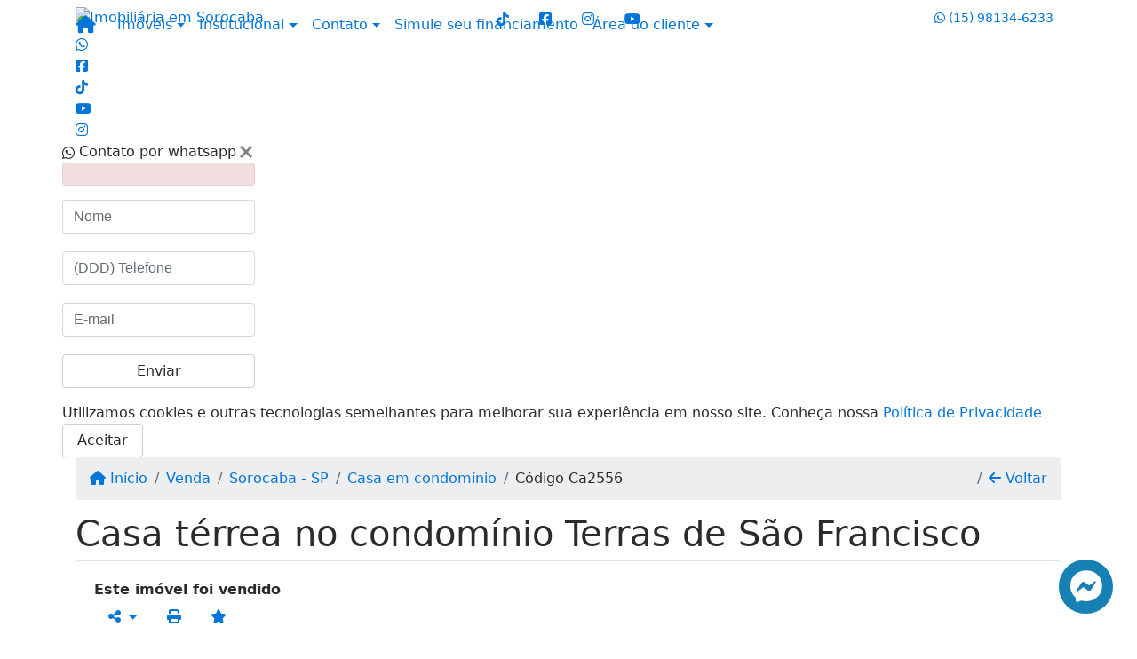

--- FILE ---
content_type: text/html; charset=UTF-8
request_url: https://www.epbrokers.com.br/2556/imoveis/venda-casa-em-condominio-3-quartos-cajuru-do-sul-sorocaba-sp
body_size: 12879
content:
<!DOCTYPE html><html lang="pt-br"><head><title>Casa térrea no condomínio Terras de São Francisco - Ca2556</title><meta name="description" content="Casa térrea no condomínio Terras de São Francisco - Casa em condomínio para venda em Sorocaba - SP - Casa térrea no"><meta name="keywords" content="Casa em condomínio , Casa em condomínio Sorocaba - SP, Sorocaba - SP, Casa em condomínio , imobiliarias Sorocaba - SP, imobiliária Sorocaba - SP, imóveis Sorocaba - SP, imóveis, Casa em condomínio"><meta charset="utf-8"><meta name="google-site-verification" content=""><meta name="Robots" content="INDEX,FOLLOW"><meta name="distribution" content="Global"><meta name="rating" content="General"><meta name="revisit-after" content="2"><meta name="classification" content="imobiliaria,imoveis"><meta name="author" content="Code49"><meta name="viewport" content="width=device-width, initial-scale=1, shrink-to-fit=no"><meta http-equiv="x-ua-compatible" content="ie=edge"><meta property="og:url" content="https://www.epbrokers.com.br/2556/imoveis/venda-casa-em-condominio-3-quartos-cajuru-do-sul-sorocaba-sp"><meta property="og:image" content="https://www.epbrokers.com.br/admin/imovel/20230202T1511390300-896988292.jpg"><meta property="og:image" content="https://www.epbrokers.com.br/admin/imovel/mini/20230202T1511390300-896988292.jpg"><link rel="apple-touch-icon" href="https://www.epbrokers.com.br/admin/imovel/mini/20230202T1511390300-896988292.jpg"><meta name="thumbnail" content="https://www.epbrokers.com.br/admin/imovel/mini/20230202T1511390300-896988292.jpg"><meta property="og:type" content="website"><meta property="og:title" content="Casa térrea no condomínio Terras de São Francisco"><meta property="og:description" content="Casa térrea nova excelente acabamento toda em porcelanato primeira linha ambiente integrados pronta pra mobília"><link rel="canonical" href="https://www.epbrokers.com.br/2556/imoveis/venda-casa-em-condominio-3-quartos-cajuru-do-sul-sorocaba-sp">
<!-- Bootstrap -->
<link rel="stylesheet" href="https://www.epbrokers.com.br/css/bootstrap.min.css" crossorigin="anonymous">

<!-- Plugins -->
<link rel="stylesheet" href="https://www.epbrokers.com.br/plugins/bootstrap-multiselect/bootstrap-multiselect.css">
<link rel="stylesheet" href="https://www.epbrokers.com.br/plugins/bootstrap-multiselect/bootstrap-multiselect-custom.css">
<link rel="stylesheet" href="https://www.epbrokers.com.br/plugins/datepicker/datepicker.css">
<link rel="stylesheet" href="https://www.epbrokers.com.br/plugins/animate/animate.min.css">
		<link rel="stylesheet" href="https://www.epbrokers.com.br/crm/js/plugins/quill-emoji/dist/quill-emoji.css">
	<!-- fonts -->
<link rel="stylesheet" href="https://www.epbrokers.com.br/css/font-awesome.min.css">
<link rel="stylesheet" href="https://www.epbrokers.com.br/css/c49icons.min.css">

<link rel="stylesheet" href="https://www.epbrokers.com.br/css/imovel.css?2026011804"><link rel="stylesheet" href="https://www.epbrokers.com.br/css/custom.css?2026011804"><link href="https://fonts.googleapis.com/css?family=Kaushan+Script" rel="stylesheet"><link rel="stylesheet" href="https://www.epbrokers.com.br/css/font-face.css"></head><body class="" id="c49page-imovel">
<style>
  .fb-messenger-float {
      z-index: 999;
      position: fixed;
      font-family: 'Open sans';
      font-size: 14px;
      transition: bottom .2s;
      padding: 4px 12px 2px 12px;
      background-color: #1780b5;
      text-align: center;
      border-radius: 100px;
      font-size: 37px;
      bottom: 29px;
      right: 27px;
  }
  .fb-messenger-float i {
    color: #fff;
  }
</style>


<div class="fb-messenger-float">
  <a target="_blank" href="https://m.me/httpswww.facebook.comepbrokers01aboutsectioncontactinfo">
    <i class="fa-brands fa-facebook-messenger"></i>
  </a>
</div>

<header id="c49header"  data-url_atual="https://www.epbrokers.com.br/" data-url_db="https://www.epbrokers.com.br/"><div id="c49row-1-1"  class="c49row c49-mod-mb-0"><div class="container"><div class="row "><div class="col-sm-12"><div  id="c49mod-1" >
	<div class="c49mod-menu-horizontal-basic">
		<nav class="navbar fixed-top navbar-toggleable-md ">
			<div class="container">
				<button class="navbar-toggler navbar-toggler-right" type="button" data-toggle="collapse" data-target="#navbars1" aria-controls="navbarsContainer" aria-expanded="false" aria-label="Toggle navigation">
					<span class="navbar-toggler-icon"><i class="fa fa-bars" aria-hidden="true"></i></span>
				</button>
									<a aria-label="Menu mobile" class="navbar-brand" href="https://www.epbrokers.com.br/"><i class="fa fa fa-home" aria-hidden="true"></i></a>
				
				<div class="collapse navbar-collapse" id="navbars1">
					<div class="nav navbar-nav mr-auto d-flex align-items-center justify-content-start">

						<div class='nav-item dropdown '><a class='nav-link dropdown-toggle' data-toggle='dropdown' href='' role='button' aria-haspopup='true' aria-expanded='false'>Imóveis</a><div class='dropdown-menu '><ul class='dropdown'><li><a class='dropdown-item dropdown-toggle dropdown-item-sub ' data-toggle='dropdown' href='' role='button' aria-haspopup='true' aria-expanded='false'>Venda</a><div class='dropdown-menu dropdown-submenu'><ul class='dropdown'><li><a class='dropdown-item' href="javascript:search_base64('W3siaW5wdXQiOiJ0aXBvIiwidmFsdWUiOiIxIiwidGFibGUiOiJ0X2kifSx7ImlucHV0IjoiY2F0ZWdvcmlhIiwidmFsdWUiOlsiOTgiXSwidGFibGUiOiJpIn1d')" target=''>Apartamentos</a></li><li><a class='dropdown-item' href="javascript:search_base64('W3siaW5wdXQiOiJ0aXBvIiwidmFsdWUiOiIxIiwidGFibGUiOiJ0X2kifSx7ImlucHV0IjoiY2F0ZWdvcmlhIiwidmFsdWUiOlsiOTkiXSwidGFibGUiOiJpIn1d')" target=''>Casas</a></li><li><a class='dropdown-item' href="javascript:search_base64('W3siaW5wdXQiOiJ0aXBvaW50ZXJubyIsInZhbHVlIjoiMyIsInRhYmxlIjoiaSJ9LHsiaW5wdXQiOiJ0aXBvIiwidmFsdWUiOiIxIiwidGFibGUiOiJ0X2kifV0=')" target=''>Imóveis comerciais</a></li><li><a class='dropdown-item' href="javascript:search_base64('W3siaW5wdXQiOiJ0aXBvaW50ZXJubyIsInZhbHVlIjoiNCIsInRhYmxlIjoiaSJ9LHsiaW5wdXQiOiJ0aXBvIiwidmFsdWUiOiIxIiwidGFibGUiOiJ0X2kifV0=')" target=''>Imóveis rurais</a></li><li><a class='dropdown-item' href="javascript:search_base64('W3siaW5wdXQiOiJ0aXBvaW50ZXJubyIsInZhbHVlIjoiNSIsInRhYmxlIjoiaSJ9LHsiaW5wdXQiOiJ0aXBvIiwidmFsdWUiOiIxIiwidGFibGUiOiJ0X2kifV0=')" target=''>Terrenos</a></li></ul></div></li><li><a class='dropdown-item dropdown-toggle dropdown-item-sub ' data-toggle='dropdown' href='' role='button' aria-haspopup='true' aria-expanded='false'>Locação</a><div class='dropdown-menu dropdown-submenu'><ul class='dropdown'><li><a class='dropdown-item' href="javascript:search_base64('W3siaW5wdXQiOiJ0aXBvIiwidmFsdWUiOiIyIiwidGFibGUiOiJ0X2kifSx7ImlucHV0IjoiY2F0ZWdvcmlhIiwidmFsdWUiOlsiOTgiXSwidGFibGUiOiJpIn1d')" target=''>Apartamentos</a></li><li><a class='dropdown-item' href="javascript:search_base64('W3siaW5wdXQiOiJ0aXBvIiwidmFsdWUiOiIyIiwidGFibGUiOiJ0X2kifSx7ImlucHV0IjoiY2F0ZWdvcmlhIiwidmFsdWUiOlsiOTkiXSwidGFibGUiOiJpIn1d')" target=''>Casas</a></li><li><a class='dropdown-item' href="javascript:search_base64('W3siaW5wdXQiOiJ0aXBvaW50ZXJubyIsInZhbHVlIjoiMyIsInRhYmxlIjoiaSJ9LHsiaW5wdXQiOiJ0aXBvIiwidmFsdWUiOiIyIiwidGFibGUiOiJ0X2kifV0=')" target=''>Imóveis comerciais</a></li><li><a class='dropdown-item' href="javascript:search_base64('W3siaW5wdXQiOiJ0aXBvaW50ZXJubyIsInZhbHVlIjoiNCIsInRhYmxlIjoiaSJ9LHsiaW5wdXQiOiJ0aXBvIiwidmFsdWUiOiIyIiwidGFibGUiOiJ0X2kifV0=')" target=''>Imóveis rurais</a></li><li><a class='dropdown-item' href="javascript:search_base64('W3siaW5wdXQiOiJ0aXBvaW50ZXJubyIsInZhbHVlIjoiNSIsInRhYmxlIjoiaSJ9LHsiaW5wdXQiOiJ0aXBvIiwidmFsdWUiOiIyIiwidGFibGUiOiJ0X2kifV0=')" target=''>Terrenos</a></li><li><a class='dropdown-item' href="javascript:search_base64('W3siaW5wdXQiOiJ0aXBvIiwidmFsdWUiOiIzIiwidGFibGUiOiJ0X2kifV0=')" target=''>Temporada</a></li></ul></div></li></ul></div></div><div class='nav-item dropdown '><a class='nav-link dropdown-toggle' data-toggle='dropdown' href='' role='button' aria-haspopup='true' aria-expanded='false'>Institucional</a><div class='dropdown-menu '><ul class='dropdown'><li><a class='dropdown-item' href='https://www.epbrokers.com.br/quem-somos.php'>Quem somos</a></li><li><a class='dropdown-item' href='https://www.epbrokers.com.br/servicos.php'>Serviços</a></li><li><a class='dropdown-item' href='https://www.epbrokers.com.br/equipe.php'>Equipe</a></li><li><a class='dropdown-item' href='https://www.epbrokers.com.br/trabalhe.php'>Trabalhe conosco</a></li><li><a class='dropdown-item' href='https://www.epbrokers.com.br/parceiros.php'>Parceiros</a></li><li><a class='dropdown-item' href='https://www.epbrokers.com.br/dicionario.php'>Dicionário imobiliário</a></li><li><a class='dropdown-item' href='https://www.epbrokers.com.br/links-uteis.php'>Links úteis</a></li><li><a class='dropdown-item' href='https://www.epbrokers.com.br/noticia.php'>Notícias</a></li></ul></div></div><div class='nav-item dropdown '><a class='nav-link dropdown-toggle' data-toggle='dropdown' href='' role='button' aria-haspopup='true' aria-expanded='false'>Contato</a><div class='dropdown-menu '><ul class='dropdown'><a class='dropdown-item' href='https://www.epbrokers.com.br/contato.php'>Fale conosco</a><a class='dropdown-item' href='javascript:ligamos()'>Ligamos para você</a></ul></div></div><div class='nav-item mr-auto'><a class='nav-link' href='https://www.epbrokers.com.br/financiamento.php' target=''>Simule seu financiamento</a></div><div class='nav-item dropdown '><a class='nav-link dropdown-toggle' data-toggle='dropdown' href='' role='button' aria-haspopup='true' aria-expanded='false'>Área do cliente</a><div class='dropdown-menu '><ul class='dropdown'><a class='dropdown-item' href='https://www.epbrokers.com.br/account/?tab=favorites' data-toggle='modal' data-target='#modal-client-area'><i class='fa fa-star' aria-hidden='true'></i> Imóveis favoritos</a><a class='dropdown-item' href='javascript:cadastre()'><i class='fa fa-home' aria-hidden='true'></i> Cadastrar imóvel</a><a class='dropdown-item' href='javascript:perfil()' data-toggle='modal' data-target='#modal-client-area'><i class='fa fa-gift' aria-hidden='true'></i> Encomendar imóvel</a><div class='dropdown-divider'></div><a class='dropdown-item' href='#' data-toggle='modal' data-target='#modal-client-area'><i class='fa fa-sign-in-alt' aria-hidden='true'></i> Entrar</a></ul></div></div><div class='nav-item '><div id='c49mod-65'  >
<!-- <div class="dropdown c49mod-translator c49mod-translator-basic notranslate">
	<a id="current-flag" onclick="loadGoogleTranslator()" class="nav-link dropdown-toggle" data-toggle="dropdown" href="#" role="button" aria-haspopup="true" aria-expanded="false"><div class="flag-bra1"></div></a>
	<div class="dropdown-menu dropdown-menu-right">
		<a class="dropdown-item hidden language" href="#" data-padrao="1" data-sigla="pt" data-flag="bra1" data-lang="Portuguese">
			<span class="flag-bra1 img-rounded traducao"></span> Portuguese		</a>
				<a class="dropdown-item language" href="#" data-sigla="es" data-flag="esp1" data-lang="Spanish">
			<span class="flag-esp1 img-rounded traducao"></span> Spanish		</a>
				<a class="dropdown-item language" href="#" data-sigla="en" data-flag="eua1" data-lang="English">
			<span class="flag-eua1 img-rounded traducao"></span> English		</a>
				<div id="google_translate_element" class="hidden"></div>
	</div>
</div> --></div></div>
						<!-- Menu antigo -->

											</ul>
				</div>
			</div>
		</nav>
	</div>
	</div></div></div></div></div><div id="c49row-1-2"  class="c49row c49-mod-mb-0 c49row-logo-header"><div class="container"><div class="row "><div class="col-md-4 d-flex align-items-center text-center text-md-left justify-content-center justify-content-md-start"><div  id="c49mod-2" ><div class="c49mod-image-basic c49mod-image"><a href="https://www.epbrokers.com.br/"><img class="c49-image" src="https://www.epbrokers.com.br/img/logo-topo.png?v=1683044685" loading="lazy" alt="Imobiliária em Sorocaba"></a></div></div></div><div class="col-md-4 d-flex align-items-center text-center justify-content-center"><div  id="c49mod-38" ><div class="c49mod-contact-basic"><div class='c49-contact-social'><a aria-label='Icon share' href="https://www.tiktok.com/@epbrokerss?is_from_webapp=1&sender_device=pc" class="c49-social btn btn-link" target="blank"><i class="c49-icon fab fa-tiktok align-middle" aria-hidden="true"></i></a><a aria-label='Icon share' href="https://www.facebook.com/epbrokers01" class="c49-social btn btn-link" target="blank"><i class="c49-icon fab fa-facebook-square align-middle" aria-hidden="true"></i></a><a aria-label='Icon share' href="https://www.instagram.com/epbrokersoficial/" class="c49-social btn btn-link" target="blank"><i class="c49-icon fab fa-instagram align-middle" aria-hidden="true"></i></a><a aria-label='Icon share' href="https://www.youtube.com/channel/UCvvVFEbf5rVI1XlnmzKZDQA" class="c49-social btn btn-link" target="blank"><i class="c49-icon fab fa-youtube align-middle" aria-hidden="true"></i></a></div></div></div></div><div class="col-md-4 d-flex align-items-center text-center text-md-right justify-content-center justify-content-md-end"><div class='style-circle-side1 ' id="c49mod-4" > <div class="c49mod-contact-dropdown"><div class="c49-contact-phone"><span class="c49-phone btn btn-link btn-no-link btn-sm"><i class="c49-icon fab fa-whatsapp align-middle" aria-hidden="true" onclick="window.open('https://api.whatsapp.com/send?phone=5515981346233')"></i> <span class="c49-label align-middle"><a href=https://api.whatsapp.com/send?phone=5515981346233 target='_blank'>(15) 98134-6233</a></span></span></div></div></div></div></div></div></div><div id="c49row-1-3"  class="c49row c49-mod-mb-0"><div class="container"><div class="row "><div class="col-sm-12"><div class='c49mod-icon-floating' id="c49mod-8" ><div class="c49mod-icon-basic">
										<div id="c49-icon-0">
										<a href="https://api.whatsapp.com/send?phone=5515981346233" target="_blank">
						<i class="fab fa-whatsapp"></i>
					</a>
				</div>
																			<div id="c49-icon-1-85">
					<a href="https://www.facebook.com/epbrokers01" target="blank">
						<i class="fab fa-facebook-square"></i>
					</a>
				</div>
															<div id="c49-icon-1-86">
					<a href="https://www.tiktok.com/@epbrokerss?is_from_webapp=1&sender_device=pc" target="blank">
						<i class="fab fa-tiktok"></i>
					</a>
				</div>
															<div id="c49-icon-1-83">
					<a href="https://www.youtube.com/channel/UCvvVFEbf5rVI1XlnmzKZDQA" target="blank">
						<i class="fab fa-youtube"></i>
					</a>
				</div>
															<div id="c49-icon-1-84">
					<a href="https://www.instagram.com/epbrokersoficial/" target="blank">
						<i class="fab fa-instagram"></i>
					</a>
				</div>
										</div>
</div></div></div></div></div><div id="c49row-1-4"  class=""><div class="container"><div class="row "><div class=""><div  id="c49mod-82" >
	<script>
		var phoneW = "5515981346233",
		msgW1 = "Em que podemos ajudá-lo(a)?",
		msgW2 = "",
		cor = "#b0090a",
		position = "right",
		autoOpen = "",
		timer = "4000",
		titleW = "Contato por whatsapp",
		showpop = "",
		txtSite = "Site";
	</script>

	
		<div id="whatsapp-icon" class="moveIcon">
			<a href="#" id="open-whatsapp"></a>
		</div>

		<div id="modalWhats">
			<div id="modalWhats-content">
				<span class="close">&times;</span>
				<span class="whatsText"><i class="c49-icon fab fa-whatsapp align-middle"></i> Contato por whatsapp</span>
				<div class="c49mod" id="whatsLeadChat" data-tabela="44" data-form-title="Contato do site">
					<form>

						<div id="alert" class="alert alert-danger hidden" role="alert"></div>

						<fieldset class="form-group">
							<input data-form='1' data-required='1' data-msg="Por favor, preencha seu nome" name='nome' type="text" class="form-control" placeholder="Nome">
							<div class="form-control-feedback"></div>
						</fieldset>

						<fieldset class="form-group">
							<input data-form='1' data-required='1' data-msg="Por favor, preencha um telefone" name='telefone' type="text" class="form-control" placeholder="(DDD) Telefone">
							<div class="form-control-feedback"></div>
						</fieldset>

						<fieldset class="form-group">
							<input data-form='1' data-required='1' data-msg="Por favor, preencha seu e-mail" name='email' type="text" class="form-control" placeholder="E-mail">
							<div class="form-control-feedback"></div>
						</fieldset>

						<fieldset class="form-group">
														<a id="whatsapp-link" href="https://api.whatsapp.com/send?phone=5515981346233&text=" target="_blank">
								<div class="c49btn btn btn-secondary btn-block form-submit" role="button" >Enviar</div>
							</a>
						</fieldset>

					</form>
				</div>
			</div>
		</div>

	

<script>
	var openWhatsappButton = document.getElementById("open-whatsapp");
	if (openWhatsappButton) {
		// Abrir a janela modal ao clicar no ícone do WhatsApp
		document.getElementById("open-whatsapp").addEventListener("click", function () {
			document.getElementById("modalWhats").style.display = "block";
		});

		// Fechar a janela modal ao clicar no botão "Fechar" (X)
		document.querySelector(".close").addEventListener("click", function () {
			document.getElementById("modalWhats").style.display = "none";
		});

		// Função para verificar se o e-mail é válido
		function isEmailValid(email) {
			var regex = /^[a-zA-Z0-9._-]+@[a-zA-Z0-9.-]+\.[a-zA-Z]{2,4}$/;
			return regex.test(email);
		}

		// Função para verificar se todos os campos estão preenchidos
		function camposEstaoPreenchidos() {
			var nome = document.querySelector('input[name="nome"]').value;
			var telefone = document.querySelector('input[name="telefone"]').value;
			var email = document.querySelector('input[name="email"]').value;

			return nome !== "" && telefone !== "" && email !== "";
		}

		// Manipulador de evento para o link do WhatsApp
		document.getElementById("whatsapp-link").addEventListener("click", function (e) {
			var email = document.querySelector('input[name="email"]').value;

			if (!camposEstaoPreenchidos()) {
		        e.preventDefault(); // Impede a abertura do link
		    } else if (!isEmailValid(email)) {
		        e.preventDefault(); // Impede a abertura do link
		    }
		});
	}
</script>

</div></div></div></div></div><div id="c49row-1-5"  class=""><div class="container"><div class="row "><div class=""><div  id="c49mod-104" >            <div class="c49mod-pop-up-cookies c49row-cookies" id="c49mod-pop-up-cookies">
                <div class="cookies animate__animated animate__bounceInUp animate__delay-1s animate__slow">
                    <div class="cookies-message">
                        <span class="cookies-message-txt">
                            Utilizamos cookies e outras tecnologias semelhantes para melhorar sua experiência em nosso site. Conheça nossa <a href="https://www.epbrokers.com.br/privacy.php">Política de Privacidade</a>                        </span>
                    </div>
                    <div class="cookies-actions" id="cookies-actions" onclick="setCookie('popCookie', true, 365)">
                        <div class="btn btn-secondary c49btn c49btn-main">Aceitar</div>
                    </div>
                </div>
            </div>
        </div></div></div></div></div></header><main id="c49main" ><div id="c49row-8-1"  class="c49row"><div class="container"><div class="row "><div class="col-md-12"><div  id="c49mod-18" >		<div class="c49mod-breadcrumb c49mod-breadcrumb-basic">
			<nav class="breadcrumb">
				<a class="breadcrumb-item" href="https://www.epbrokers.com.br/"><i class="fa fa-home" aria-hidden="true"></i> Início</a>
				<a class="breadcrumb-item " href="https://www.epbrokers.com.br/imobiliaria/venda/imoveis/1">Venda</a><a class="breadcrumb-item " href="https://www.epbrokers.com.br/imobiliaria/sorocaba-sp/imoveis/2">Sorocaba - SP</a><a class="breadcrumb-item " href="https://www.epbrokers.com.br/imobiliaria/casa-em-condominio/imoveis/107">Casa em condomínio</a><a class="breadcrumb-item active">Código Ca2556</a>				<a class="breadcrumb-item breadcrumb-return float-right" href="javascript:window.history.back()"><i class="fa fa-arrow-left" aria-hidden="true"></i> Voltar</a>
			</nav>
		</div>
	

</div></div></div></div></div><div id="c49row-8-2"  class="c49row"><div class="container"><div class="row "><div class="col-md-12"><div  id="c49mod-27" >
	<div class="c49mod-property-header-basic page-position">
		<div class="c49-property-title">
							<h1>Casa térrea no condomínio Terras de São Francisco</h1>
					</div>

		<div class="c49-property-bar" id="property-2556">
			<div class="card">
				<div class="card-block">
											<div class="c49-property-price"><div class="c49-property-price-value"><strong>Este imóvel foi vendido</strong></div></div>
					<div class="c49-action-icons">
						<div class="btn-group">
															<button onclick="mobileShare('Epbrokers Negócios Imobiliários - Casa térrea no condomínio Terras de São Francisco', 'https://www.epbrokers.com.br/2556/imoveis/venda-casa-em-condominio-3-quartos-cajuru-do-sul-sorocaba-sp')" type="button" class="btn btn-link dropdown-toggle hidden-md-up"  aria-haspopup="true" aria-expanded="false">
									<i class="fa fa-share-alt" aria-hidden="true"></i>
								</button>
								<button type="button" class="btn btn-link dropdown-toggle hidden-sm-down" data-toggle="dropdown" aria-haspopup="true" aria-expanded="false">
									<i class="fa fa-share-alt" aria-hidden="true"></i>
								</button>
								<div class="dropdown-menu dropdown-menu-right">
									<a class="dropdown-item cursor-pointer" onclick="changeIconAndCopyToClipboard(this,'https://www.epbrokers.com.br/2556/imoveis/venda-casa-em-condominio-3-quartos-cajuru-do-sul-sorocaba-sp')"><i class="fa fa-clone" aria-hidden="true"></i> Copiar link</a>
									<a class="dropdown-item" href="https://api.whatsapp.com/send?text=Epbrokers Negócios Imobiliários - Casa térrea no condomínio Terras de São Francisco - https://www.epbrokers.com.br/2556/imoveis/venda-casa-em-condominio-3-quartos-cajuru-do-sul-sorocaba-sp" data-action="share/whatsapp/share" target="_blank"><i class="fab fa-whatsapp" aria-hidden="true"></i> Whatsapp</a>
									<a class="dropdown-item" href="javascript:new_window('https://www.facebook.com/sharer.php?u=https://www.epbrokers.com.br/2556/imoveis/venda-casa-em-condominio-3-quartos-cajuru-do-sul-sorocaba-sp','Facebook','450','450','yes');"><i class="fab fa-facebook" aria-hidden="true"></i> Facebook</a>
									<a class="dropdown-item" href="javascript:new_window('https://twitter.com/share?text=Epbrokers Negócios Imobiliários - Casa térrea no condomínio Terras de São Francisco 
 https://www.epbrokers.com.br/2556/imoveis/venda-casa-em-condominio-3-quartos-cajuru-do-sul-sorocaba-sp&url=https://www.epbrokers.com.br/2556/imoveis/venda-casa-em-condominio-3-quartos-cajuru-do-sul-sorocaba-sp','Twitter','450','450','yes');"><i class="fab fa-twitter" aria-hidden="true"></i> Twitter</a>
									<a class="dropdown-item" href="javascript:new_window('https://www.linkedin.com/shareArticle?mini=true&url=https://www.epbrokers.com.br/2556/imoveis/venda-casa-em-condominio-3-quartos-cajuru-do-sul-sorocaba-sp','Linkedin','450','450','yes');"><i class="fab fa-linkedin" aria-hidden="true"></i> LinkedIn</a>
								</div>
																							<a href="" data-toggle="modal" data-target="#printModal" class="btn btn-link btn-print"><i class="fa fa-print" aria-hidden="true"></i></a>
								<a class="btn btn-link btn-favorite" data-favorito="0" href="javascript:favoritar_imovel(2556, this)"><i class="fa fa-star " aria-hidden="true"></i></a>
													</div>
					</div>
				</div>
			</div>
		</div>
	</div>

	<div class="modal fade print-modal" id="printModal" tabindex="-1" role="dialog" aria-labelledby="exampleModalLabel" aria-hidden="true">
		<div class="modal-dialog modal-lg" role="document">
			<div class="modal-content">
				<div class="modal-header">
					<h5 class="modal-title" id="exampleModalLabel">Ficha de impressão</h5>
					<button type="button" class="close" data-dismiss="modal" aria-label="Close">
						<span aria-hidden="true">&times;</span>
					</button>
				</div>
				<div class="modal-body">
					<iframe class="frame-size" src="https://www.epbrokers.com.br/print.php?id=2556"></iframe>
				</div>
			</div>
		</div>
	</div>

	</div></div></div></div></div><div id="c49row-8-3"  class="c49row"><div class="container"><div class="row "><div class="col-xl-8"><div class="" id="c49wrap-24"><div class="card c49wrap-card-tab">
			<div class="card-header">
			<ul class="nav nav-pills card-header-pills pull-xs-left slider-pro-tab" role="tablist">
									<li class="nav-item">
						<a class="nav-link active" data-toggle="tab" href="#c49mod-24-1" role="tab"><span>Fotos do imóvel</span></a>
					</li>
									<li class="nav-item">
						<a class="nav-link " data-toggle="tab" href="#c49mod-24-2" role="tab"><span>Vídeos do imóvel</span></a>
					</li>
									<li class="nav-item">
						<a class="nav-link " data-toggle="tab" href="#c49mod-24-3" role="tab"><span>Fotos do empreendimento</span></a>
					</li>
							</ul>
		</div>

		<div class="card-block">
			<div class="tab-content">
									<div class="tab-pane active" id="c49mod-24-1" role="tabpanel">
			            			                    <div id="c49mod-28" class="">
	<div class="c49mod-property-gallery-bluimp">

					<div class="tab-pane active" id="photos-property" role="tabpanel">

				<div id="photos-property-carousel" class="carousel c49-carousel-gallery slide" data-ride="carousel">
					<ol class="carousel-indicators">
													<li data-target="#photos-property-carousel" style="background-image: url(https://www.epbrokers.com.br//admin/imovel/mini/20230202T1511390300-896988292.jpg);" data-slide-to="0" class="active"></li>
																				<li data-target="#photos-property-carousel" style="background-image: url(https://www.epbrokers.com.br//admin/imovel/mini/20230202T1511350300-249223205.jpg);" data-slide-to="1" class=""></li>
																				<li data-target="#photos-property-carousel" style="background-image: url(https://www.epbrokers.com.br//admin/imovel/mini/20230202T1511360300-994177789.jpg);" data-slide-to="2" class=""></li>
																				<li data-target="#photos-property-carousel" style="background-image: url(https://www.epbrokers.com.br//admin/imovel/mini/20230202T1511380300-183219173.jpg);" data-slide-to="3" class=""></li>
																				<li data-target="#photos-property-carousel" style="background-image: url(https://www.epbrokers.com.br//admin/imovel/mini/20230202T1511330300-946835352.jpg);" data-slide-to="4" class=""></li>
																				<li data-target="#photos-property-carousel" style="background-image: url(https://www.epbrokers.com.br//admin/imovel/mini/20230202T1511350300-181272949.jpg);" data-slide-to="5" class=""></li>
																				<li data-target="#photos-property-carousel" style="background-image: url(https://www.epbrokers.com.br//admin/imovel/mini/20230202T1511400300-876498743.jpg);" data-slide-to="6" class=""></li>
																				<li data-target="#photos-property-carousel" style="background-image: url(https://www.epbrokers.com.br//admin/imovel/mini/20230202T1511360300-498165668.jpg);" data-slide-to="7" class=""></li>
																				<li data-target="#photos-property-carousel" style="background-image: url(https://www.epbrokers.com.br//admin/imovel/mini/20230202T1511360300-655935664.jpg);" data-slide-to="8" class=""></li>
																				<li data-target="#photos-property-carousel" style="background-image: url(https://www.epbrokers.com.br//admin/imovel/mini/20230202T1511350300-6607660.jpg);" data-slide-to="9" class=""></li>
																				<li data-target="#photos-property-carousel" style="background-image: url(https://www.epbrokers.com.br//admin/imovel/mini/20230202T1511340300-835782458.jpg);" data-slide-to="10" class=""></li>
																				<li data-target="#photos-property-carousel" style="background-image: url(https://www.epbrokers.com.br//admin/imovel/mini/20230202T1511370300-113045857.jpg);" data-slide-to="11" class=""></li>
																				<li data-target="#photos-property-carousel" style="background-image: url(https://www.epbrokers.com.br//admin/imovel/mini/20230202T1511370300-858259680.jpg);" data-slide-to="12" class=""></li>
																				<li data-target="#photos-property-carousel" style="background-image: url(https://www.epbrokers.com.br//admin/imovel/mini/20230202T1511380300-883340496.jpg);" data-slide-to="13" class=""></li>
																				<li data-target="#photos-property-carousel" style="background-image: url(https://www.epbrokers.com.br//admin/imovel/mini/20230202T1511340300-306911062.jpg);" data-slide-to="14" class=""></li>
																				<li data-target="#photos-property-carousel" style="background-image: url(https://www.epbrokers.com.br//admin/imovel/mini/20230202T1511390300-342924549.jpg);" data-slide-to="15" class=""></li>
																				<li data-target="#photos-property-carousel" style="background-image: url(https://www.epbrokers.com.br//admin/imovel/mini/20230202T1511390300-920736832.jpg);" data-slide-to="16" class=""></li>
																		</ol>
					<div class="carousel-inner gal-relative" role="listbox">
													<div class="carousel-item active" data-foto="https://www.epbrokers.com.br/exportacao/fotos/20230202T1511390300-896988292.jpg" data-gallery="imovel">
								<div style="background-image: url(https://www.epbrokers.com.br/exportacao/fotos/20230202T1511390300-896988292.jpg);"></div>
								<span class="legenda"></span>
							</div>
																				<div class="carousel-item " data-foto="https://www.epbrokers.com.br/exportacao/fotos/20230202T1511350300-249223205.jpg" data-gallery="imovel">
								<div style="background-image: url(https://www.epbrokers.com.br/exportacao/fotos/20230202T1511350300-249223205.jpg);"></div>
								<span class="legenda"></span>
							</div>
																				<div class="carousel-item " data-foto="https://www.epbrokers.com.br/exportacao/fotos/20230202T1511360300-994177789.jpg" data-gallery="imovel">
								<div style="background-image: url(https://www.epbrokers.com.br/exportacao/fotos/20230202T1511360300-994177789.jpg);"></div>
								<span class="legenda"></span>
							</div>
																				<div class="carousel-item " data-foto="https://www.epbrokers.com.br/exportacao/fotos/20230202T1511380300-183219173.jpg" data-gallery="imovel">
								<div style="background-image: url(https://www.epbrokers.com.br/exportacao/fotos/20230202T1511380300-183219173.jpg);"></div>
								<span class="legenda"></span>
							</div>
																				<div class="carousel-item " data-foto="https://www.epbrokers.com.br/exportacao/fotos/20230202T1511330300-946835352.jpg" data-gallery="imovel">
								<div style="background-image: url(https://www.epbrokers.com.br/exportacao/fotos/20230202T1511330300-946835352.jpg);"></div>
								<span class="legenda"></span>
							</div>
																				<div class="carousel-item " data-foto="https://www.epbrokers.com.br/exportacao/fotos/20230202T1511350300-181272949.jpg" data-gallery="imovel">
								<div style="background-image: url(https://www.epbrokers.com.br/exportacao/fotos/20230202T1511350300-181272949.jpg);"></div>
								<span class="legenda"></span>
							</div>
																				<div class="carousel-item " data-foto="https://www.epbrokers.com.br/exportacao/fotos/20230202T1511400300-876498743.jpg" data-gallery="imovel">
								<div style="background-image: url(https://www.epbrokers.com.br/exportacao/fotos/20230202T1511400300-876498743.jpg);"></div>
								<span class="legenda"></span>
							</div>
																				<div class="carousel-item " data-foto="https://www.epbrokers.com.br/exportacao/fotos/20230202T1511360300-498165668.jpg" data-gallery="imovel">
								<div style="background-image: url(https://www.epbrokers.com.br/exportacao/fotos/20230202T1511360300-498165668.jpg);"></div>
								<span class="legenda"></span>
							</div>
																				<div class="carousel-item " data-foto="https://www.epbrokers.com.br/exportacao/fotos/20230202T1511360300-655935664.jpg" data-gallery="imovel">
								<div style="background-image: url(https://www.epbrokers.com.br/exportacao/fotos/20230202T1511360300-655935664.jpg);"></div>
								<span class="legenda"></span>
							</div>
																				<div class="carousel-item " data-foto="https://www.epbrokers.com.br/exportacao/fotos/20230202T1511350300-6607660.jpg" data-gallery="imovel">
								<div style="background-image: url(https://www.epbrokers.com.br/exportacao/fotos/20230202T1511350300-6607660.jpg);"></div>
								<span class="legenda"></span>
							</div>
																				<div class="carousel-item " data-foto="https://www.epbrokers.com.br/exportacao/fotos/20230202T1511340300-835782458.jpg" data-gallery="imovel">
								<div style="background-image: url(https://www.epbrokers.com.br/exportacao/fotos/20230202T1511340300-835782458.jpg);"></div>
								<span class="legenda"></span>
							</div>
																				<div class="carousel-item " data-foto="https://www.epbrokers.com.br/exportacao/fotos/20230202T1511370300-113045857.jpg" data-gallery="imovel">
								<div style="background-image: url(https://www.epbrokers.com.br/exportacao/fotos/20230202T1511370300-113045857.jpg);"></div>
								<span class="legenda"></span>
							</div>
																				<div class="carousel-item " data-foto="https://www.epbrokers.com.br/exportacao/fotos/20230202T1511370300-858259680.jpg" data-gallery="imovel">
								<div style="background-image: url(https://www.epbrokers.com.br/exportacao/fotos/20230202T1511370300-858259680.jpg);"></div>
								<span class="legenda"></span>
							</div>
																				<div class="carousel-item " data-foto="https://www.epbrokers.com.br/exportacao/fotos/20230202T1511380300-883340496.jpg" data-gallery="imovel">
								<div style="background-image: url(https://www.epbrokers.com.br/exportacao/fotos/20230202T1511380300-883340496.jpg);"></div>
								<span class="legenda"></span>
							</div>
																				<div class="carousel-item " data-foto="https://www.epbrokers.com.br/exportacao/fotos/20230202T1511340300-306911062.jpg" data-gallery="imovel">
								<div style="background-image: url(https://www.epbrokers.com.br/exportacao/fotos/20230202T1511340300-306911062.jpg);"></div>
								<span class="legenda"></span>
							</div>
																				<div class="carousel-item " data-foto="https://www.epbrokers.com.br/exportacao/fotos/20230202T1511390300-342924549.jpg" data-gallery="imovel">
								<div style="background-image: url(https://www.epbrokers.com.br/exportacao/fotos/20230202T1511390300-342924549.jpg);"></div>
								<span class="legenda"></span>
							</div>
																				<div class="carousel-item " data-foto="https://www.epbrokers.com.br/exportacao/fotos/20230202T1511390300-920736832.jpg" data-gallery="imovel">
								<div style="background-image: url(https://www.epbrokers.com.br/exportacao/fotos/20230202T1511390300-920736832.jpg);"></div>
								<span class="legenda"></span>
							</div>
																		</div>
					<a class="carousel-control-prev" href="#photos-property-carousel" role="button" data-slide="prev">
						<span class="carousel-control-prev-icon" aria-hidden="true"></span>
						<span class="sr-only">Previous</span>
					</a>
					<a class="carousel-control-next" href="#photos-property-carousel" role="button" data-slide="next">
						<span class="carousel-control-next-icon" aria-hidden="true"></span>
						<span class="sr-only">Next</span>
					</a>
				</div>

			</div>
			</div>


<link rel="stylesheet" href="https://www.epbrokers.com.br/plugins/blueimp-gallery/blueimp-gallery.min.css?2026011804">
<div id="blueimp-gallery" class="blueimp-gallery blueimp-gallery-controls" data-use-bootstrap-modal="false" data-hide-page-scrollbars="false">
    <div class="slides"></div>
    <h3 class="title"></h3>
    <a class="prev">‹</a>
    <a class="next">›</a>
    <a class="close">×</a>
    <a class="play-pause"></a>
    <ol class="indicator"></ol>
    <div class="modal fade">
        <div class="modal-dialog">
            <div class="modal-content">
                <div class="modal-header">
                    <button type="button" class="close" aria-hidden="true">&times;</button>
                    <h4 class="modal-title"></h4>
                </div>
                <div class="modal-body next"></div>
                <div class="modal-footer">
                    <button type="button" class="btn btn-default pull-left prev">
                        <i class="glyphicon glyphicon-chevron-left"></i>
                        Previous
                    </button>
                    <button type="button" class="btn btn-primary next">
                        Next
                        <i class="glyphicon glyphicon-chevron-right"></i>
                    </button>
                </div>
            </div>
        </div>
    </div>
</div>

</div>
			                					</div>
									<div class="tab-pane " id="c49mod-24-2" role="tabpanel">
			            			                    <div id="c49mod-76" class="">


	<div class="c49mod-property-gallery-basic">

					<div class="tab-pane" id="videos-property" role="tabpanel">
				<div id="videos-property-carousel" class="carousel c49-carousel-gallery slide" data-ride="carousel" data-interval="false">
					<div class="carousel-inner" role="listbox">
													<div class="carousel-item active" data-foto="https://www.epbrokers.com.br/exportacao/fotos/20230202T1511390300-920736832.jpg" data-gallery="video">
								<iframe class="sp-video" src="https://www.youtube.com/embed/A_p4LroNjfI?enablejsapi=1&amp;wmode=opaque" width="100%" frameborder="0" allowfullscreen></iframe>
							</div>
																		</div>
					<a class="carousel-control-prev" href="#videos-property-carousel" role="button" data-slide="prev">
						<span class="carousel-control-prev-icon" aria-hidden="true"></span>
						<span class="sr-only">Previous</span>
					</a>
					<a class="carousel-control-next" href="#videos-property-carousel" role="button" data-slide="next">
						<span class="carousel-control-next-icon" aria-hidden="true"></span>
						<span class="sr-only">Next</span>
					</a>
				</div>
			</div>
			</div>
<link rel="stylesheet" href="https://www.epbrokers.com.br/plugins/blueimp-gallery/blueimp-gallery.min.css?2026011804">
<div id="blueimp-gallery" class="blueimp-gallery blueimp-gallery-controls" data-use-bootstrap-modal="false" data-hide-page-scrollbars="false">
    <div class="slides"></div>
    <h3 class="title"></h3>
    <a class="prev">‹</a>
    <a class="next">›</a>
    <a class="close">×</a>
    <a class="play-pause"></a>
    <ol class="indicator"></ol>
    <div class="modal fade">
        <div class="modal-dialog">
            <div class="modal-content">
                <div class="modal-header">
                    <button type="button" class="close" aria-hidden="true">&times;</button>
                    <h4 class="modal-title"></h4>
                </div>
                <div class="modal-body next"></div>
                <div class="modal-footer">
                    <button type="button" class="btn btn-default pull-left prev">
                        <i class="glyphicon glyphicon-chevron-left"></i>
                        Previous
                    </button>
                    <button type="button" class="btn btn-primary next">
                        Next
                        <i class="glyphicon glyphicon-chevron-right"></i>
                    </button>
                </div>
            </div>
        </div>
    </div>
</div>

</div>
			                					</div>
									<div class="tab-pane " id="c49mod-24-3" role="tabpanel">
			            			                    <div id="c49mod-53" class="">


	<div class="c49mod-property-gallery-bluimp">

					<div class="wrap-hidden" data-hidden="#c49mod-24-3"></div>
		
	</div>
<link rel="stylesheet" href="https://www.epbrokers.com.br/plugins/blueimp-gallery/blueimp-gallery.min.css?2026011804">
<div id="blueimp-gallery" class="blueimp-gallery blueimp-gallery-controls" data-use-bootstrap-modal="false" data-hide-page-scrollbars="false">
    <div class="slides"></div>
    <h3 class="title"></h3>
    <a class="prev">‹</a>
    <a class="next">›</a>
    <a class="close">×</a>
    <a class="play-pause"></a>
    <ol class="indicator"></ol>
    <div class="modal fade">
        <div class="modal-dialog">
            <div class="modal-content">
                <div class="modal-header">
                    <button type="button" class="close" aria-hidden="true">&times;</button>
                    <h4 class="modal-title"></h4>
                </div>
                <div class="modal-body next"></div>
                <div class="modal-footer">
                    <button type="button" class="btn btn-default pull-left prev">
                        <i class="glyphicon glyphicon-chevron-left"></i>
                        Previous
                    </button>
                    <button type="button" class="btn btn-primary next">
                        Next
                        <i class="glyphicon glyphicon-chevron-right"></i>
                    </button>
                </div>
            </div>
        </div>
    </div>
</div>

</div>
			                					</div>
							</div>
		</div>
	</div>
</div><div class="" id="c49wrap-17"><div class="card c49wrap-card">
						<div class="card-header">
				<h3 class="c49-card-title">
					<i class="fa fa-home"></i>
					Informações do imóvel				</h3>
			</div>
		
		<div class="card-block ">
	        		                <div id="c49mod-29"  >
	<div class="c49mod-property-infos-basic">

		
			<div class="c49-property-numbers d-flex justify-content-between">
				<div class="c49-property-features">
					<div class="c49-property-number-wrap"><span class="c49icon-bedroom-1"></span><div class="c49-property-number">3 quartos</div><div class="c49-property-number2">  (sendo 1 suíte)</div></div><div class="c49-property-number-wrap"><span class="c49icon-bathroom-1"></span><div class="c49-property-number">2 banh.</div></div><div class="c49-property-number-wrap"><span class="c49icon-garage-1"></span><div class="c49-property-number">2 vagas</div><div class="c49-property-number2">  (sendo 1 coberta)</div></div>				</div>

				<div class="info-codigo">
					<span class="info-codigo-ref">Cód.</span> Ca2556				</div>
			</div>

							<h2 class="property-title m-b-20">Casa térrea no condomínio Terras de São Francisco</h2>
			
							<div class="property-description p-b-20">
					<p>Casa térrea nova excelente acabamento toda em porcelanato primeira linha ambiente integrados pronta pra mobília</p>
				</div>
			
			<div class="row">
				<div class="col-sm-12">
										 
							<div class="table-row table-row-odd" id="transacao">
								<div><i class="fa fa-chevron-circle-right"></i> Transação</div>
								 
								<div> Venda </div> 
							</div>
						 
							<div class="table-row table-row-odd" id="finalidade">
								<div><i class="fa fa-chevron-circle-right"></i> Finalidade</div>
								 
								<div> Residencial </div> 
							</div>
						 
							<div class="table-row table-row-odd" id="tipodeimovel">
								<div><i class="fa fa-chevron-circle-right"></i> Tipo de imóvel</div>
								 
								<div> Casa em condomínio </div> 
							</div>
						 
							<div class="table-row table-row-odd" id="endereco">
								<div><i class="fa fa-chevron-circle-right"></i> Endereço</div>
								 
								<div> Avenida Paraná<span class='showNum'>, 2790</span> </div> 
							</div>
						 
							<div class="table-row table-row-odd" id="cidade">
								<div><i class="fa fa-chevron-circle-right"></i> Cidade</div>
								 
								<div> Sorocaba - SP </div> 
							</div>
						 
							<div class="table-row table-row-odd" id="bairro">
								<div><i class="fa fa-chevron-circle-right"></i> Bairro</div>
								 
								<div> Cajuru do Sul </div> 
							</div>
						 
							<div class="table-row table-row-odd" id="areaconstruida">
								<div><i class="fa fa-chevron-circle-right"></i> Área construída</div>
								 
								<div> 114 m² </div> 
							</div>
						 
							<div class="table-row table-row-odd" id="areatotal">
								<div><i class="fa fa-chevron-circle-right"></i> Área total</div>
								 
								<div> 164 m² </div> 
							</div>
						 
							<div class="table-row table-row-odd" id="estudapermuta">
								<div><i class="fa fa-chevron-circle-right"></i> Estuda permuta</div>
								 
								<div> Sim </div> 
							</div>
						 			
				</div>
			</div>

			<br><br>

			
			<div class="c49-property-characteristics">
				<ul class="nav nav-pills c49-nav-pills" role="tablist">
											<li class="nav-item">
							<a class="nav-link ease active" data-toggle="tab" href="#tab1" role="tab">
								<span>Características do imóvel</span>
							</a>
						</li>
											<li class="nav-item">
							<a class="nav-link ease " data-toggle="tab" href="#tab3" role="tab">
								<span>Acabamento</span>
							</a>
						</li>
											<li class="nav-item">
							<a class="nav-link ease " data-toggle="tab" href="#tab4" role="tab">
								<span>Lazer</span>
							</a>
						</li>
									</ul>

				<div class="tab-content p-b-20">
											<div class="tab-pane active" id="tab1" role="tabpanel">
							<div class="characteristics-section">
																	<div class="table-col"><div><i class="far fa-check-circle"></i> Área de Lazer</div></div>
																	<div class="table-col"><div><i class="far fa-check-circle"></i> Área de serviço</div></div>
																	<div class="table-col"><div><i class="far fa-check-circle"></i> Área Gourmet</div></div>
																	<div class="table-col"><div><i class="far fa-check-circle"></i> Cozinha</div></div>
																	<div class="table-col"><div><i class="far fa-check-circle"></i> Espaço Gourmet</div></div>
																	<div class="table-col"><div><i class="far fa-check-circle"></i> Garagem Coberta</div></div>
																	<div class="table-col"><div><i class="far fa-check-circle"></i> Lavanderia</div></div>
																	<div class="table-col"><div><i class="far fa-check-circle"></i> Piso Porcelanato</div></div>
																	<div class="table-col"><div><i class="far fa-check-circle"></i> Playground</div></div>
																	<div class="table-col"><div><i class="far fa-check-circle"></i> Portaria 24 Horas</div></div>
																	<div class="table-col"><div><i class="far fa-check-circle"></i> Sala de almoço</div></div>
																	<div class="table-col"><div><i class="far fa-check-circle"></i> Sala de estar</div></div>
																	<div class="table-col"><div><i class="far fa-check-circle"></i> Sala de jantar</div></div>
																	<div class="table-col"><div><i class="far fa-check-circle"></i> Segurança 24 Horas</div></div>
															</div>
						</div>
											<div class="tab-pane " id="tab3" role="tabpanel">
							<div class="characteristics-section">
																	<div class="table-col"><div><i class="far fa-check-circle"></i> PISO PORCELANATO</div></div>
															</div>
						</div>
											<div class="tab-pane " id="tab4" role="tabpanel">
							<div class="characteristics-section">
																	<div class="table-col"><div><i class="far fa-check-circle"></i> Churrasqueira</div></div>
																	<div class="table-col"><div><i class="far fa-check-circle"></i> Jardim</div></div>
																	<div class="table-col"><div><i class="far fa-check-circle"></i> Quadra poliesportiva</div></div>
																	<div class="table-col"><div><i class="far fa-check-circle"></i> Quintal</div></div>
															</div>
						</div>
									</div>
			</div>

		
			
				<div class="c49-condo-header m-b-20 d-flex justify-content-between">
				<h3 class="condo-title m-b-0">
					<div class="condo-label">Condomínio</div>
					<div class="condo-name">CONDOMÍNIO TERRAS DE SÃO FRANCISCO</div>		
				</h3>

				<div class="info-codigo">
					<span class="info-codigo-ref">Ref.</span> 				</div>
			</div>

						
			<div class="row">
				<div class="col-sm-12 info-cond">
					 					 
						<div class="table-row table-row-odd"> 
							<div><i class="fa fa-chevron-circle-right"></i>Estágio</div> 
							<div>Pronto</div> 
						</div>
						
						
						
						
						
				</div>
			</div>

			<br><br>
			
			<div class="row">
				<div class="col-sm-12">
						
				</div>
			</div>


			
			</div>		</div>
		            	            		</div>
	</div></div><div class="" id="c49wrap-15"><div class="card c49wrap-card">
						<div class="card-header">
				<h3 class="c49-card-title">
					<i class="fa fa-map-marker"></i>
					Mapa				</h3>
			</div>
		
		<div class="card-block p-0">
	        		                <div id="c49mod-30"  >	<div class="wrap-hidden" data-hidden="#c49wrap-15"></div>
</div>
		            	            		</div>
	</div></div></div><div class="col-xl-4"><div class="" id="c49wrap-32"><div class="card c49wrap-card">
						<div class="card-header">
				<h3 class="c49-card-title">
					<i class="fa fa-user"></i>
					Corretor responsável				</h3>
			</div>
		
		<div class="card-block ">
	        		                <div id="c49mod-90"  >
    <div class="c49mod-broker-profile-basic">

                    <div class="c49wrap-hidden"></div>
            </div>
</div>
		            	            		</div>
	</div></div><div class="c49wrap-property-request" id="c49wrap-14"><div class="card c49wrap-card">
						<div class="card-header">
				<h3 class="c49-card-title">
					<i class="fa fa-info-circle"></i>
					Solicite mais informações				</h3>
			</div>
		
		<div class="card-block ">
	        		                <div id="c49mod-23"  ><strong>Este imóvel foi vendido</strong></div>
		            	            		</div>
	</div></div><div  id="c49mod-101" >
	<div class="c49mod-links-list">

		
	</div>

	</div><div  id="c49mod-96" >







</div><div  id="c49mod-102" >		</div><div class="" id="c49wrap-34"><div class="card c49wrap-card">
						<div class="card-header">
				<h3 class="c49-card-title">
					<i class="fa fa-calendar"></i>
					Calendário de temporada				</h3>
			</div>
		
		<div class="card-block p-0">
	        		                <div id="c49mod-95"  ><div class="c49wrap-hidden"></div>
</div>
		            	            		</div>
	</div></div><div class="" id="c49wrap-16"><div class="card c49wrap-card">
						<div class="card-header">
				<h3 class="c49-card-title">
					<i class="fa fa-home"></i>
					Veja também				</h3>
			</div>
		
		<div class="card-block ">
	        		                <div id="c49mod-47"  >
		<section id="c49mod-properties-list-mini" data-id-module="47" data-search="" data-select="[base64]" class="c49mod-properties-list-mini" data-path='modules/properties/list-mini/c49mod-properties-list-mini'  data-properties-filter="" data-num_reg_pages="" data-input_ordem='bnVsbA=='>
							<div class="c49-property-mini">
					<h3 class="c49-mini-title"><a href="https://www.epbrokers.com.br/3190/imoveis/venda-casa-em-condominio-3-quartos-jardim-residencial-villagio-ipanema-i-sorocaba-sp">Casa em condomínio</a></h3>
					<div class="c49-property-mini-wrap d-flex align-items-stretch" id="property-3190">
						<div class="c49-mini-photo">
							<a href="https://www.epbrokers.com.br/3190/imoveis/venda-casa-em-condominio-3-quartos-jardim-residencial-villagio-ipanema-i-sorocaba-sp">
																		<img class="img-fluid" src="https://www.epbrokers.com.br/admin/imovel/mini/20240826T1012190300-172199081.jpg" loading="lazy" alt="Venda em Jardim Residencial Villagio Ipanema I - Sorocaba" width="250" height="188">
																																		</a>
																												</div>
						<div class="c49-mini-body">					
															<a href="https://www.epbrokers.com.br/3190/imoveis/venda-casa-em-condominio-3-quartos-jardim-residencial-villagio-ipanema-i-sorocaba-sp"><p class="c49-property-value"><span class="c49-currency">R$</span> 649.000,00</p></a>
							
							<a href="https://www.epbrokers.com.br/3190/imoveis/venda-casa-em-condominio-3-quartos-jardim-residencial-villagio-ipanema-i-sorocaba-sp"><p class="c49-property-neibourhood"></p></a>
							<div class="c49-property-numbers d-flex justify-content-between">
																	<a href="https://www.epbrokers.com.br/3190/imoveis/venda-casa-em-condominio-3-quartos-jardim-residencial-villagio-ipanema-i-sorocaba-sp">
										<div class="c49-property-number-wrap d-flex align-items-center" data-toggle="tooltip" data-placement="top" rel="tooltip" title="sendo 1 suíte">
											<span class="c49icon-bedroom-1"></span>
											<div class="c49-property-number">3</div>
										</div>
									</a>
								
																	<a href="https://www.epbrokers.com.br/3190/imoveis/venda-casa-em-condominio-3-quartos-jardim-residencial-villagio-ipanema-i-sorocaba-sp">
										<div class="c49-property-number-wrap d-flex align-items-center">
											<span class="c49icon-bathroom-1"></span>
											<div class="c49-property-number">2</div>
										</div>
									</a>
								
																	<a href="https://www.epbrokers.com.br/3190/imoveis/venda-casa-em-condominio-3-quartos-jardim-residencial-villagio-ipanema-i-sorocaba-sp">
										<div class="c49-property-number-wrap d-flex align-items-center" data-toggle="tooltip" data-placement="top" rel="tooltip" title="">
											<span class="c49icon-garage-1"></span>
											<div class="c49-property-number">2</div>
										</div>
									</a>
															</div>
						</div>
					</div>
				</div>
							<div class="c49-property-mini">
					<h3 class="c49-mini-title"><a href="https://www.epbrokers.com.br/3197/imoveis/venda-casa-em-condominio-3-quartos-horto-florestal-sorocaba-sp">Condomínio Horto Florestal Villagio - Sorocaba</a></h3>
					<div class="c49-property-mini-wrap d-flex align-items-stretch" id="property-3197">
						<div class="c49-mini-photo">
							<a href="https://www.epbrokers.com.br/3197/imoveis/venda-casa-em-condominio-3-quartos-horto-florestal-sorocaba-sp">
																		<img class="img-fluid" src="https://www.epbrokers.com.br/admin/imovel/mini/20240912T1120300300-333995850.jpg" loading="lazy" alt="Venda em Horto Florestal - Sorocaba" width="250" height="188">
																																		</a>
																												</div>
						<div class="c49-mini-body">					
															<a href="https://www.epbrokers.com.br/3197/imoveis/venda-casa-em-condominio-3-quartos-horto-florestal-sorocaba-sp"><p class="c49-property-value"><span class="c49-currency">R$</span> 745.000,00</p></a>
							
							<a href="https://www.epbrokers.com.br/3197/imoveis/venda-casa-em-condominio-3-quartos-horto-florestal-sorocaba-sp"><p class="c49-property-neibourhood"></p></a>
							<div class="c49-property-numbers d-flex justify-content-between">
																	<a href="https://www.epbrokers.com.br/3197/imoveis/venda-casa-em-condominio-3-quartos-horto-florestal-sorocaba-sp">
										<div class="c49-property-number-wrap d-flex align-items-center" data-toggle="tooltip" data-placement="top" rel="tooltip" title="sendo 1 suíte">
											<span class="c49icon-bedroom-1"></span>
											<div class="c49-property-number">3</div>
										</div>
									</a>
								
																	<a href="https://www.epbrokers.com.br/3197/imoveis/venda-casa-em-condominio-3-quartos-horto-florestal-sorocaba-sp">
										<div class="c49-property-number-wrap d-flex align-items-center">
											<span class="c49icon-bathroom-1"></span>
											<div class="c49-property-number">2</div>
										</div>
									</a>
								
																	<a href="https://www.epbrokers.com.br/3197/imoveis/venda-casa-em-condominio-3-quartos-horto-florestal-sorocaba-sp">
										<div class="c49-property-number-wrap d-flex align-items-center" data-toggle="tooltip" data-placement="top" rel="tooltip" title="sendo 1 coberta">
											<span class="c49icon-garage-1"></span>
											<div class="c49-property-number">2</div>
										</div>
									</a>
															</div>
						</div>
					</div>
				</div>
							<div class="c49-property-mini">
					<h3 class="c49-mini-title"><a href="https://www.epbrokers.com.br/3169/imoveis/venda-casa-em-condominio-3-quartos-morros-sorocaba-sp">Casa térrea com piscina a venda no Condomínio Residencial Sunlake SPA</a></h3>
					<div class="c49-property-mini-wrap d-flex align-items-stretch" id="property-3169">
						<div class="c49-mini-photo">
							<a href="https://www.epbrokers.com.br/3169/imoveis/venda-casa-em-condominio-3-quartos-morros-sorocaba-sp">
																		<img class="img-fluid" src="https://www.epbrokers.com.br/admin/imovel/mini/20240710T1708330300-825928009.jpg" loading="lazy" alt="Venda em Morros - Sorocaba" width="250" height="188">
																																		</a>
																												</div>
						<div class="c49-mini-body">					
															<a href="https://www.epbrokers.com.br/3169/imoveis/venda-casa-em-condominio-3-quartos-morros-sorocaba-sp"><p class="c49-property-value"><span class="c49-currency">R$</span> 1.400.000,00</p></a>
							
							<a href="https://www.epbrokers.com.br/3169/imoveis/venda-casa-em-condominio-3-quartos-morros-sorocaba-sp"><p class="c49-property-neibourhood"></p></a>
							<div class="c49-property-numbers d-flex justify-content-between">
																	<a href="https://www.epbrokers.com.br/3169/imoveis/venda-casa-em-condominio-3-quartos-morros-sorocaba-sp">
										<div class="c49-property-number-wrap d-flex align-items-center" data-toggle="tooltip" data-placement="top" rel="tooltip" title="sendo 1 suíte">
											<span class="c49icon-bedroom-1"></span>
											<div class="c49-property-number">3</div>
										</div>
									</a>
								
																	<a href="https://www.epbrokers.com.br/3169/imoveis/venda-casa-em-condominio-3-quartos-morros-sorocaba-sp">
										<div class="c49-property-number-wrap d-flex align-items-center">
											<span class="c49icon-bathroom-1"></span>
											<div class="c49-property-number">3</div>
										</div>
									</a>
								
																	<a href="https://www.epbrokers.com.br/3169/imoveis/venda-casa-em-condominio-3-quartos-morros-sorocaba-sp">
										<div class="c49-property-number-wrap d-flex align-items-center" data-toggle="tooltip" data-placement="top" rel="tooltip" title="sendo 3 cobertas">
											<span class="c49icon-garage-1"></span>
											<div class="c49-property-number">6</div>
										</div>
									</a>
															</div>
						</div>
					</div>
				</div>
							<div class="c49-property-mini">
					<h3 class="c49-mini-title"><a href="https://www.epbrokers.com.br/3289/imoveis/venda-casa-em-condominio-3-quartos-cajuru-do-sul-sorocaba-sp">Oportunidade Única: Casa em Condomínio com Portaria 24h</a></h3>
					<div class="c49-property-mini-wrap d-flex align-items-stretch" id="property-3289">
						<div class="c49-mini-photo">
							<a href="https://www.epbrokers.com.br/3289/imoveis/venda-casa-em-condominio-3-quartos-cajuru-do-sul-sorocaba-sp">
																		<img class="img-fluid" src="https://www.epbrokers.com.br/admin/imovel/mini/20241126T1426390300-425354686.jpg" loading="lazy" alt="Venda em Cajuru do Sul - Sorocaba" width="250" height="188">
																																		</a>
																												</div>
						<div class="c49-mini-body">					
															<a href="https://www.epbrokers.com.br/3289/imoveis/venda-casa-em-condominio-3-quartos-cajuru-do-sul-sorocaba-sp"><p class="c49-property-value"><span class="c49-currency">R$</span> 1.150.000,00</p></a>
							
							<a href="https://www.epbrokers.com.br/3289/imoveis/venda-casa-em-condominio-3-quartos-cajuru-do-sul-sorocaba-sp"><p class="c49-property-neibourhood"></p></a>
							<div class="c49-property-numbers d-flex justify-content-between">
																	<a href="https://www.epbrokers.com.br/3289/imoveis/venda-casa-em-condominio-3-quartos-cajuru-do-sul-sorocaba-sp">
										<div class="c49-property-number-wrap d-flex align-items-center" data-toggle="tooltip" data-placement="top" rel="tooltip" title="sendo 1 suíte">
											<span class="c49icon-bedroom-1"></span>
											<div class="c49-property-number">3</div>
										</div>
									</a>
								
																	<a href="https://www.epbrokers.com.br/3289/imoveis/venda-casa-em-condominio-3-quartos-cajuru-do-sul-sorocaba-sp">
										<div class="c49-property-number-wrap d-flex align-items-center">
											<span class="c49icon-bathroom-1"></span>
											<div class="c49-property-number">3</div>
										</div>
									</a>
								
																	<a href="https://www.epbrokers.com.br/3289/imoveis/venda-casa-em-condominio-3-quartos-cajuru-do-sul-sorocaba-sp">
										<div class="c49-property-number-wrap d-flex align-items-center" data-toggle="tooltip" data-placement="top" rel="tooltip" title="sendo 2 cobertas">
											<span class="c49icon-garage-1"></span>
											<div class="c49-property-number">4</div>
										</div>
									</a>
															</div>
						</div>
					</div>
				</div>
							<div class="c49-property-mini">
					<h3 class="c49-mini-title"><a href="https://www.epbrokers.com.br/3210/imoveis/venda-casa-em-condominio-3-quartos-residencial-horto-florestal-villagio-sorocaba-sp">casa de esquina em condominio</a></h3>
					<div class="c49-property-mini-wrap d-flex align-items-stretch" id="property-3210">
						<div class="c49-mini-photo">
							<a href="https://www.epbrokers.com.br/3210/imoveis/venda-casa-em-condominio-3-quartos-residencial-horto-florestal-villagio-sorocaba-sp">
																		<img class="img-fluid" src="https://www.epbrokers.com.br/admin/imovel/mini/20240925T1234380300-996896417.jpg" loading="lazy" alt="Venda em Residencial Horto Florestal Villagio - Sorocaba" width="250" height="188">
																																		</a>
																												</div>
						<div class="c49-mini-body">					
															<a href="https://www.epbrokers.com.br/3210/imoveis/venda-casa-em-condominio-3-quartos-residencial-horto-florestal-villagio-sorocaba-sp"><p class="c49-property-value"><span class="c49-currency">R$</span> 770.000,00</p></a>
							
							<a href="https://www.epbrokers.com.br/3210/imoveis/venda-casa-em-condominio-3-quartos-residencial-horto-florestal-villagio-sorocaba-sp"><p class="c49-property-neibourhood"></p></a>
							<div class="c49-property-numbers d-flex justify-content-between">
																	<a href="https://www.epbrokers.com.br/3210/imoveis/venda-casa-em-condominio-3-quartos-residencial-horto-florestal-villagio-sorocaba-sp">
										<div class="c49-property-number-wrap d-flex align-items-center" data-toggle="tooltip" data-placement="top" rel="tooltip" title="sendo 1 suíte">
											<span class="c49icon-bedroom-1"></span>
											<div class="c49-property-number">3</div>
										</div>
									</a>
								
																	<a href="https://www.epbrokers.com.br/3210/imoveis/venda-casa-em-condominio-3-quartos-residencial-horto-florestal-villagio-sorocaba-sp">
										<div class="c49-property-number-wrap d-flex align-items-center">
											<span class="c49icon-bathroom-1"></span>
											<div class="c49-property-number">3</div>
										</div>
									</a>
								
																	<a href="https://www.epbrokers.com.br/3210/imoveis/venda-casa-em-condominio-3-quartos-residencial-horto-florestal-villagio-sorocaba-sp">
										<div class="c49-property-number-wrap d-flex align-items-center" data-toggle="tooltip" data-placement="top" rel="tooltip" title="sendo 2 cobertas">
											<span class="c49icon-garage-1"></span>
											<div class="c49-property-number">2</div>
										</div>
									</a>
															</div>
						</div>
					</div>
				</div>
					</section>

	 

	</div>
		            	            		</div>
	</div></div><div class="" id="c49wrap-8"><div class="card c49wrap-card">
			
		<div class="card-block ">
	        		                <div id="c49mod-31"  >
    <div class="c49mod-text-basic">
        <span class="c49-text">
            <strong>Não é bem o que procurava?</strong><br><a href="javascript:perfil()">Clique aqui</a> e encomende seu imóvel        </span>
    </div>

    </div>
		            	            		</div>
	</div></div><div  id="c49mod-94" ></div></div></div></div></div></main><footer id="c49footer"><div id="c49row-2-2"  class="c49row c49-mod-sm-mb-0 c49row-searches hidden-md-down"><div class="container"><div class="row "><div class="col-md-4"><div  id="c49mod-79" >
	<div class="c49mod-banner-basic">
		<div class="card card-banner">
			<a target="" href="javascript:cadastre()">
				<div class="card-img" style="background-image:url('https://www.epbrokers.com.br/gallery/c49-house-hands6.jpg')"></div>
				<div class="card-img-overlay">
					<p class="card-title">Cadastre seu imóvel</p>
				</div>
			</a>
		</div>
	</div>

	</div></div><div class="col-md-4"><div  id="c49mod-80" >
	<div class="c49mod-banner-basic">
		<div class="card card-banner">
			<a target="" href="javascript:ligamos()">
				<div class="card-img" style="background-image:url('https://www.epbrokers.com.br/gallery/c49-pc-customer8.jpg')"></div>
				<div class="card-img-overlay">
					<p class="card-title">Ligamos para você</p>
				</div>
			</a>
		</div>
	</div>

	</div></div><div class="col-md-4"><div  id="c49mod-105" >
	<div class="c49mod-banner-basic">
		<div class="card card-banner">
			<a target="" href="javascript:encomende()">
				<div class="card-img" style="background-image:url('https://www.epbrokers.com.br/gallery/c49-key-hands5.jpg')"></div>
				<div class="card-img-overlay">
					<p class="card-title">Encomende seu imóvel</p>
				</div>
			</a>
		</div>
	</div>

	</div></div></div></div></div><div id="c49row-2-3"  class="c49row c49-mod-mb-0 c49row-ssl"><div class="container"><div class="row "><div class="col-md-12 d-flex align-items-center justify-content-center text-center"><div  id="c49mod-97" >
    <div class="c49mod-text-basic">
        <span class="c49-text">
            <a rel="noopener" href="https://transparencyreport.google.com/safe-browsing/search?url=https://www.epbrokers.com.br/" target="_blank"><img alt="ssl-checker" src="https://www.epbrokers.com.br/gallery/google.png"></a>
        </span>
    </div>

    </div><div  id="c49mod-98" >    <div class="c49mod-text-basic">
        <span class="c49-text">
            <a rel="noopener" href="https://www.sslshopper.com/ssl-checker.html#hostname=https://www.epbrokers.com.br/" target="_blank"><img alt="ssl-checker" src="https://www.epbrokers.com.br/gallery/ssl.png"></a>
        </span>
    </div>
    </div></div></div></div></div><div id="c49row-2-5"  class="c49row c49-mod-mb-0 c49row-copyright"><div class="container"><div class="row "><div class="col-md-8 d-flex align-items-center text-center text-lg-left"><div  id="c49mod-11" ><div class="c49mod-contact-basic"><div class="c49-contact-address"><i class="c49-icon fa fa-map-marker"></i> Pereira da Silva, Sorocaba, SP</div></div></div></div><div class="col-md-2 text-center text-md-right"><div  id="c49mod-92" >
    <div class="c49mod-text-basic">
        <span class="c49-text">
            <a href='https://www.epbrokers.com.br/privacy.php'>Política de privacidade</span></a>        </span>
    </div>

    </div></div><div class="col-md-2 text-center text-lg-right"><div  id="c49mod-43" >
    <div class="c49mod-text-basic">
        <span class="c49-text">
            <span id='by49' class='c49icon-code49-2' data-toggle='tooltip' data-placement='left' rel='tooltip' title='Desenvolvido por CODE 49'></span>        </span>
    </div>

    </div></div></div></div></div></footer>
<div id="modal-client-area" class="modal fade" tabindex="-1" aria-hidden="true">
	<div class="modal-dialog" role="document">
		<div class="modal-content" id="modal-email-rec">
			<div class="modal-header">
				<h4 class="modal-title">Área do cliente</h4>
				<button type="button" class="close" data-dismiss="modal" aria-label="Close">
					<span aria-hidden="true">&times;</span>
				</button>
			</div>
				
					<div class="modal-body">
						<ul class="nav nav-tabs nav-justified" role="tablist">
							<li class="nav-item">
								<a class="nav-link active" data-toggle="tab" href="#login" role="tab">Entrar</a>
							</li>
							<li class="nav-item">
								<a class="nav-link " data-toggle="tab" href="#register" role="tab">Registrar</a>
							</li>
						</ul>

						<div class="tab-content">
							<div class="tab-pane active" id="login" role="tabpanel">
								<div class="row" id="loginFace">
									<div class="col-sm-12">
										<a class="btn btn-secondary btn-block c49btn c49btn-main" href="http://www.flex49.com.br/exportacao/fbconfig.php?url=https://www.epbrokers.com.br/&bs4=1"><i class="fab fa-facebook" aria-hidden="true"></i> Entrar com Facebook</a>
										<p class="text-center mt-3"><em>ou</em></p>
									</div>
								</div>
								<form>
									<div class="row">
										<div class="col-sm-12">
											<div id="alert" class="alert alert-danger hidden" role="alert"></div>
										</div>
										<div class="col-sm-6">
											<fieldset class="form-group">
												<label>E-mail</label>
												<input data-dado="1" data-required="1" data-msg="Por favor preencha seu e-mail" type="text" class="form-control" name="email" placeholder="">
											</fieldset>
										</div>
										<div class="col-sm-6">
											<fieldset class="form-group">
												<label>Senha</label>
												<input data-dado="1" data-required="1" data-msg="Por favor preencha sua senha" type="password" class="form-control" name="senha" placeholder="">
											</fieldset>
										</div>						
									</div>
									<div class="row">
										<div class="col-sm-12">
											<div class="c49btn btn btn-primary btn-block client-area-submit"><i class="fa fa-check" aria-hidden="true"></i> Entrar</div>
										</div>
									</div>
								</form>
								<div class="row">
									<div class="col-sm-12 rec-senha">
										<a class="" data-toggle="collapse" href="#esqueciasenha" role="button" aria-expanded="false" aria-controls="esqueciasenha">
											Esqueci minha senha										</a>
									</div>
									<div class="col-sm-12 form-group collapse" id="esqueciasenha">
										<input data-msg="Por favor preencha seu e-mail" type="text" class="form-control form-group" id="mailcli" name="email_senha" placeholder="E-mail">
										<input class="c49btn btn btn-primary btn-block" type="submit" value="Enviar" onclick="recSenha('email')">
									</div>
									<div class="col-sm-12 form-group">
										<div class="hidden alert alert-info" id="invalido">E-mail inválido.</div>
									</div>
								</div>
							</div>
							<div class="tab-pane " id="register" role="tabpanel">
								<div class="row">
									<div class="col-sm-12" id="registerFace">
										<a class="btn btn-primary btn-block c49btn c49btn-main" href="http://www.flex49.com.br/exportacao/fbconfig.php?url=https://www.epbrokers.com.br/&bs4=1"><i class="fab fa-facebook" aria-hidden="true"></i> Registrar com Facebook</a>
										<p class="text-center mt-3"><em>ou</em></p>
									</div>
								</div>

								<form>
									<div class="row">
										<div class="col-sm-12">
											<div id="alert" class="alert alert-danger hidden" role="alert"></div>
										</div>
										<div class="col-sm-6">
											<fieldset class="form-group">
												<label>Nome</label>
												<input data-dado="1" type="text" class="form-control" data-msg="Por favor preencha seu nome" placeholder="" name="nome" data-required="1">
											</fieldset>
										</div>
										<div class="col-sm-6">
											<fieldset class="form-group">
												<label>Telefone</label>
												<input data-dado="1" type="text" class="form-control" data-msg="Por favor preencha seu telefone" placeholder="(XX) 91234 5678" name="telefone" data-required="1">
											</fieldset>
										</div>
										<div class="col-sm-6">
											<fieldset class="form-group">
												<label>E-mail</label>
												<input data-dado="1" type="text" class="form-control" data-msg="Por favor preencha seu e-mail" placeholder="" name="email" data-required="1">
											</fieldset>
										</div>
										<div class="col-sm-6">
											<fieldset class="form-group">
												<label>Senha</label>
												<input data-dado="1" type="password" class="form-control" data-msg="Por favor preencha sua senha" placeholder="" name="senha" data-required="1">
											</fieldset>
										</div>
									</div>
									<div class="row">
										<div class="col-sm-12">
											<div class="c49btn btn btn-primary btn-block client-area-submit"><i class="fa fa-check" aria-hidden="true"></i> Registrar</div>
										</div>
									</div>
								</form>
							</div>
						</div>
					</div>
								<div class="modal-footer">
					<button type="button" class="btn btn-secondary" data-dismiss="modal"><i class="fa fa-times" aria-hidden="true"></i> Fechar</button>
				</div>
			</div>
		</div>
	</div><div id="modal-cadastre-tipointerno" class="modal fade" tabindex="-1" aria-hidden="true">
	<div class="modal-dialog" role="document">
		<div class="modal-content">
			<div class="modal-header">
				<h4 class="modal-title">Escolha o tipo de ficha</h4>
				<button type="button" class="close" data-dismiss="modal" aria-label="Close">
					<span aria-hidden="true">&times;</span>
				</button>
			</div>

			<div class="modal-body">
				<div class="btn-group-vertical btn-block">
					<a href="javascript:cadastre(1)" class="btn btn-secondary btn-lg text-center c49btn">Apartamento</a>
					<a href="javascript:cadastre(2)" class="btn btn-secondary btn-lg text-center c49btn">Casa</a>
					<a href="javascript:cadastre(3)" class="btn btn-secondary btn-lg text-center c49btn">Comercial</a>
					<a href="javascript:cadastre(4)" class="btn btn-secondary btn-lg text-center c49btn">Rural</a>
					<a href="javascript:cadastre(5)" class="btn btn-secondary btn-lg text-center c49btn">Terreno</a>
				</div>
			</div>

			<div class="modal-footer d-flex justify-content-start">
				<button type="button" class="btn btn-secondary c49btn" data-dismiss="modal"><i class="fa fa-times" aria-hidden="true"></i> Cancelar</button>
			</div>
		</div>
	</div>
</div><div id="modal-make-offer" class="modal fade" tabindex="-1" aria-hidden="true">
	<div class="modal-dialog" role="document">
		<div class="modal-content" id="modal-email-rec">
			<div class="modal-header">
				<h4 class="modal-title">Proposta</h4>
				<button type="button" class="close" data-dismiss="modal" aria-label="Close">
					<span aria-hidden="true">&times;</span>
				</button>
			</div>
            <div class="modal-body">
                
                <div class="tab-content">
                    <div class="tab-pane active" id="login" role="tabpanel">
                        <form>
                            <div class="row">
                                <div class="col-sm-12">
                                    <div id="alert" class="alert alert-danger hidden" role="alert"></div>
                                </div>
                                <div class="col-sm-12">
                                    <fieldset class="form-group">
                                        <textarea rows="5" data-required="1" id="condicoes" data-msg="Condições de pagamento" data-form="1" name="mensagem" type="text" class="form-control" placeholder="Condições de pagamento"></textarea>
                                    </fieldset>
                                </div>
                                <div class="col-sm-6">
                                    <fieldset class="form-group">
                                        										<label>Data da proposta</label>
                                        <input data-dado="1" id="date-proposta" value="2026-01-18" type="date" data-required="1" data-msg="Por favor preencha sua senha" type="password" class="form-control" name="senha" placeholder="Horário">
                                    </fieldset>
                                </div>
                                <div class="col-sm-6">
                                    <fieldset class="form-group">
                                                                                <label>Validade</label>
                                        <input data-dado="1" id="date-validade" type="date" value="2026-01-25" data-required="1" data-msg="Por favor preencha sua senha" type="password" class="form-control" name="senha" placeholder="Horário">
                                    </fieldset>
                                </div>						
                            </div>
                            <div class="row">
                                <div class="col-sm-12">
                                    <div class="c49btn btn btn-primary btn-block make-offer-submit"><i class="fa fa-check" aria-hidden="true"></i> Enviar </div>
                                </div>
                            </div>

                            <div class="label mt-3">
								<div class="hidden alert alert-success" id="success-visit">Proposta enviada com sucesso.</div>
							</div>
                        </form>
                    </div>
                    
                </div>
            </div>
            <div class="modal-footer">
                <button type="button" class="btn btn-secondary" data-dismiss="modal"><i class="fa fa-times" aria-hidden="true"></i> Fechar</button>
            </div>
        </div>
    </div>
</div><script src="https://www.epbrokers.com.br/js/jquery.min.js" crossorigin="anonymous"></script>
<script src="https://www.epbrokers.com.br/js/tether.min.js" crossorigin="anonymous"></script>
<script src="https://www.epbrokers.com.br/js/bootstrap.min.js" crossorigin="anonymous"></script>

<!-- Plugins  -->
<script src="https://www.epbrokers.com.br/plugins/wow/wow.min.js"></script>
<script src="https://www.epbrokers.com.br/plugins/c49Captcha/index.js"></script>
<script src="https://www.epbrokers.com.br/plugins/bootstrap-multiselect/bootstrap-multiselect.js"></script>
<script src="https://www.epbrokers.com.br/plugins/swipe/swipe.js"></script>
<script src="https://www.epbrokers.com.br/plugins/datepicker/datepicker.js"></script>
<script src="https://www.epbrokers.com.br/plugins/maskMoney/maskMoney.min.js"></script>
<!-- <script type="text/javascript" src="//www.flex49.com.br/cron/addthis_widget.js#pubid=ra-58de561255a3c3e5"></script> -->

<!-- Idioma -->
<script>
	var idioma = {
		'Nenhum selecionado':'Nenhum selecionado','selecionado(s)':'selecionado(s)','Todos selecionados':'Todos selecionados','Selecionar todos':'Selecionar todos','imovel':'imovel','imoveis':'imoveis','imobiliaria':'imobiliaria','Pesquisar':'Pesquisar','Imóvel adicionado a sua <a class="btn-link" href="%url_atual%account/?tab=favorites">lista de favoritos</a>':'Imóvel adicionado a sua <a class="btn-link" href="%url_atual%account/?tab=favorites">lista de favoritos</a>','E-mail inválido':'E-mail inválido','Janeiro':'Janeiro','Fevereiro':'Fevereiro','Março':'Março','Abril':'Abril','Maio':'Maio','Junho':'Junho','Julho':'Julho','Agosto':'Agosto','Setembro':'Setembro','Outubro':'Outubro','Novembro':'Novembro','Dezembro':'Dezembro','Fechar':'Fechar','E-mail não cadastrado':'E-mail não cadastrado','Clique aqui':'Clique aqui','para voltar a área de login':'para voltar a área de login','Uma mensagem foi enviada ao e-mail preenchido':'Uma mensagem foi enviada ao e-mail preenchido','Senha alterada com sucesso':'Senha alterada com sucesso','para realizar o login':'para realizar o login','obrigado':'obrigado','contato':'contato','O acesso à área do cliente está indisponível':'O acesso à área do cliente está indisponível','Por gentileza':'Por gentileza','entre em contato</a> com a imobiliária':'entre em contato</a> com a imobiliária',	
	};
</script>

<!-- Wow -->
<script>
	new WOW().init();
</script>

<!-- Custom -->
<script src="https://www.epbrokers.com.br/js/all.js?2026011804"></script>

<script src="https://www.epbrokers.com.br/modules/whatsapp/js/whatsapp.js?2026011804"></script>
<script src="https://www.epbrokers.com.br/plugins/blueimp-gallery/blueimp-gallery.min.js?2026011804?2026011804"></script>
<script src="https://www.epbrokers.com.br/modules/property-gallery/blueimp/c49mod-property-gallery-blueimp.min.js?2026011804?2026011804"></script>
<script src="https://www.epbrokers.com.br/plugins/blueimp-gallery/blueimp-gallery.min.js?2026011804?2026011804"></script>
<script src="https://www.epbrokers.com.br/modules/property-gallery/blueimp/c49mod-property-gallery-blueimp.min.js?2026011804?2026011804"></script>
<script src="https://www.epbrokers.com.br/plugins/blueimp-gallery/blueimp-gallery.min.js?2026011804?2026011804"></script>
<script src="https://www.epbrokers.com.br/modules/property-gallery/blueimp/c49mod-property-gallery-blueimp.min.js?2026011804?2026011804"></script>


</body></html></footer>